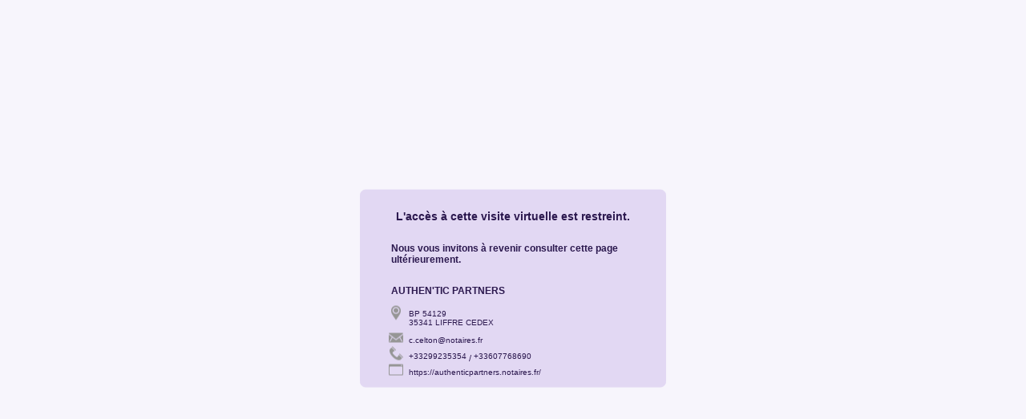

--- FILE ---
content_type: text/html; charset=UTF-8
request_url: https://envisite.net/vtour/fr/5ath4h/frame?loop=0
body_size: 463
content:
<!DOCTYPE html>
<html>
<head>
<meta charset="UTF-8"/>
<meta content="width=device-width, initial-scale=1.0, maximum-scale=1.0, user-scalable=no;" name="viewport" />
<link rel="icon" type="image/png" href="https://envisite.net/favicon.png?v=001" sizes="32x44"/>

<title>Accès restreint</title>

<link href="https://envisite.net/assets/css_min/new_player_frame.min.css" rel="stylesheet" type="text/css" />

</head>

	<body>

		<div class="contact">
			<p class="prompt">L'accès à cette visite virtuelle est restreint.</p>
			<p class="instructions">Nous vous invitons à revenir consulter cette page ultérieurement.</p>
			<p class="instructions">AUTHEN'TIC PARTNERS</p>
			
			<ul>

						<li class="location"><a href="https://maps.google.com/maps?q=BP+54129+LIFFRE CEDEX" target="_blank">
								BP 54129<br />																35341 								LIFFRE CEDEX </a></li>
		
						<li class="mail"><a href="mailto:c.celton@notaires.fr">c.celton@notaires.fr</a></li>
		
						<li class="phone">									<a href="tel:+33299235354">+33299235354</a> / <a href="tel:+33607768690">+33607768690</a>
								  </li>
		
						<li class="website"><a href="https://authenticpartners.notaires.fr/" target="_blank">https://authenticpartners.notaires.fr/</a></li>
		
			</ul>
		</div>

	</body>

</html>

--- FILE ---
content_type: text/css
request_url: https://envisite.net/assets/css_min/new_player_frame.min.css
body_size: 1316
content:
@-ms-viewport { width: device-width; }
html { height:100%; }

body
{
	overflow:hidden;
	margin:0;
	padding:0;
	background-color: rgb(247, 245, 252);
	font-size: 70%;
	font-family: Verdana, Arial, Helvetica, sans-serif;
	text-align: center;
	color: rgb(43, 24, 78);
	/* word-wrap: break-word; IE 
	word-break: break-all;*/
}

a {
	text-decoration: none;
	color: rgb(43, 24, 78);
}

a:hover {
	color: rgb(232, 0, 95);
}

div.contact {
	max-width: 340px;
	margin: auto;
	padding: 10px 20px;
	margin-top: 50vh; /* poussé de la moitié de hauteur de viewport */
  	transform: translateY(-50%); /* tiré de la moitié de sa propre hauteur */
	background: rgb(226, 216, 243);
	border: 1px solid rgb(226, 216, 243);
	border-radius: 7px;
}

	.prompt {
		font-size: 14px;
		font-weight: bold;
	}

	.instructions {
		margin-top: 25px;
		margin-left: 18px;

		text-align: left;
		font-size: 12px;
		font-weight: bold;
	}

/* css for player_notfound.php */

	.notFound .prompt {
		font-size: 13px;
	}

/* css for player_login.php , player_pause_vtour , player_pause_account */

ul {
	margin: 0;

	list-style: none;
	text-align: left;

	line-height: 10px;
}

		li a {
			position: relative;
			bottom: 3px;
			font-size: 10px;
		}

	.location {
		list-style-image: url('../../assets/images/icon/gray_18/location.png');
	}

		.location a {
			bottom: 5px;
		}

	.mail{
		list-style-image: url('../../assets/images/icon/gray_18/mail.png');
	}

	.phone {
		list-style-image: url('../../assets/images/icon/gray_18/phone.png');
	}

	.website {
		list-style-image: url('../../assets/images/icon/gray_18/window.png');
	}

/* css pour la page "player_login.php  */

.login_prompt {
	font-size: 1.2em;
	font-weight: bold;
	margin-bottom: 0;
}

	.field {
		margin: 15px 0 0;
	}

	#password {
		border: 1px solid gray;
		border-radius: 5px;
		padding: 4px;
	}

	#password:hover {
		border: 1px solid rgb(232, 0, 95);;
	}

	#password:focus {
		border: 1px solid rgb(232, 0, 95);;
	}

	#validate_btn {
		margin-left: 10px;
		padding: 4px 25px;

		background-color: transparent;
		border: 1px solid rgb(43, 24, 78);
		border-radius: 15px;		

		cursor: pointer;
	}

	#validate_btn:hover {
		color: rgb(232, 0, 95);
		border: 1px solid rgb(232, 0, 95);
	}

.logo {
	max-width: 140px;
	margin-bottom: 10px;
}


/* Media */

@media (max-width: 380px) {

	.login_prompt {
		font-size: 0.85em;
	}

	.loginBox .instructions {
		font-size: 10px;
	}
}

	/* only For IE 10+*/

	@media (-ms-high-contrast: none), (-ms-high-contrast: active) {
		.login_prompt {
			font-size: 1.1em;
		}
	}

	@media (max-width: 380px) and (-ms-high-contrast: none), (-ms-high-contrast: active) {
		.login_prompt {
			font-size: 12px;
		}
	}
	
.loginConnexionError {
	color:#FF0000;
	margin:5px;
}

/* css pour les pages "player_pause_account.php","player_notfound.php", "player_pause_vtour.php"  */

.errorBox p:not(.loginConnexionError) {
	margin:0;
	padding:5px;
}

.errorBox a
{
	color:blue;
}


.errorBox a:hover
{
	text-decoration:none;
}